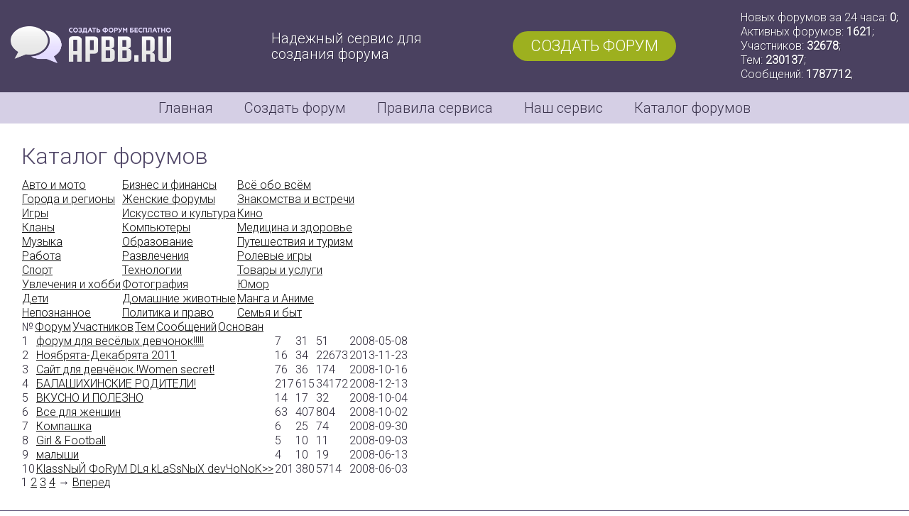

--- FILE ---
content_type: text/html; charset=UTF-8
request_url: http://apbb.ru/catalog/Womens_Forums/
body_size: 3369
content:
<!DOCTYPE html>
<html lang="ru">
<head>
<meta name="viewport" content="width=device-width, initial-scale=1">
<meta charset="utf-8">
<title>Каталог - Сервис создания бесплатных форумов apbb.ru</title>
<meta name="description" content="Каталог форумов">
<meta name="keywords" content="создать, форум, бесплатно, сервис, хостинг, сайт, сервер">
<link rel="canonical" href="https://apbb.ru/catalog/">
<link href="https://forumstatic.ru/f/ru/apbb/styles.css" rel="stylesheet">
<link rel="icon" href="https://forumstatic.ru/f/ru/apbb/favicon.ico" type="image/x-icon">
<script src="https://bb.apbb.ru/export/stats_simple.php" type="text/javascript"></script></head>

<body>

<header>
	<div class="top">
		<div class="logo"><a href="/"><img src="https://forumstatic.ru/f/ru/apbb/logo.png" alt="Создать форум бесплатно"></a></div>
		<div class="dot">Надежный сервис для создания форума</div>
		<div class="creat"><a href="/create/">Создать форум</a></div>
		<div class="info">
			<script>document.write(stats_html);</script>
		</div>
	</div>
	<nav>
		<ul>
			<li><a href="/">Главная</a></li>
			<li><a href="/create/">Создать форум</a></li>
			<li><a href="/agreement/">Правила сервиса</a></li>
			<li><a href="/contacts/">Наш сервис</a></li>
			<li><a href="/catalog/">Каталог форумов</a></li>
		</ul>
	</nav>
</header>

<main>
	<div class="atx">
	<section>
		<div class="text" id="vt">
		<h1>Каталог форумов</h1>
		<table id="cat-table" cellspacing="0">
	</tr>
	<tr>
		<td><a href="/catalog/Auto_and_Motors/">Авто и мото</a></td>
		<td><a href="/catalog/Business_and_Finance/">Бизнес и финансы</a></td>
		<td><a href="/catalog/All_Topics/">Всё обо всём</a></td>
	</tr>
	<tr>
		<td><a href="/catalog/Cities_and_Regions/">Города и регионы</a></td>
		<td><a href="/catalog/Womens_Forums/" class="is_active">Женские форумы</a></td>
		<td><a href="/catalog/Dating/">Знакомства и встречи</a></td>
	</tr>
	<tr>
		<td><a href="/catalog/Games/">Игры</a></td>
		<td><a href="/catalog/Arts_and_Culture/">Искусство и культура</a></td>
		<td><a href="/catalog/Movies/">Кино</a></td>
	</tr>
	<tr>
		<td><a href="/catalog/Gaming_Clans/">Кланы</a></td>
		<td><a href="/catalog/Computers/">Компьютеры</a></td>
		<td><a href="/catalog/Medicine_and_Health/">Медицина и здоровье</a></td>
	</tr>
	<tr>
		<td><a href="/catalog/Music/">Музыка</a></td>
		<td><a href="/catalog/Education/">Образование</a></td>
		<td><a href="/catalog/Travel_and_Tourism/">Путешествия и туризм</a></td>
	</tr>
	<tr>
		<td><a href="/catalog/Work/">Работа</a></td>
		<td><a href="/catalog/Entertainment/">Развлечения</a></td>
		<td><a href="/catalog/Roleplay_Forums/">Ролевые игры</a></td>
	</tr>
	<tr>
		<td><a href="/catalog/Sports/">Спорт</a></td>
		<td><a href="/catalog/Technologies/">Технологии</a></td>
		<td><a href="/catalog/Goods_and_Services/">Товары и услуги</a></td>
	</tr>
	<tr>
		<td><a href="/catalog/Hobbies/">Увлечения и хобби</a></td>
		<td><a href="/catalog/Photography/">Фотография</a></td>
		<td><a href="/catalog/Humor/">Юмор</a></td>
	</tr>
	<tr>
		<td><a href="/catalog/Children/">Дети</a></td>
		<td><a href="/catalog/Pets/">Домашние животные</a></td>
		<td><a href="/catalog/Manga_and_Anime/">Манга и Аниме</a></td>
	</tr>
	<tr>
		<td><a href="/catalog/Mysticism/">Непознанное</a></td>
		<td><a href="/catalog/Politics_and_Law/">Политика и право</a></td>
		<td><a href="/catalog/Family_and_Household/">Семья и быт</a></td>
</table>
		<table id="cat-table1" cellspacing="0">
	<tr>
		<td class="incattd1"><span>№</span></td>

		<td class="incattd2"><span><a href="/catalog/Womens_Forums/?sort=description">Форум</a></span></td>

		<td class="incattd3"><span><a href="/catalog/Womens_Forums/?sort=users">Участников</a></span></td>

		<td class="incattd4"><span><a href="/catalog/Womens_Forums/?sort=topics">Тем</a></span></td>

		<td class="incattd5"><span><a href="/catalog/Womens_Forums/?sort=posts">Сообщений</a></span></td>

		<td class="incattd6"><span><a href="/catalog/Womens_Forums/?sort=register">Основан</a></span></td>

	</tr>
</table>
		<table id="cat-table2" cellspacing="0">
	<tr data-last-screen="0" data-board-id="294402">
		<td class="incattd1"><span>1</span></td>
		<td class="incattd2"><span><a href="//wwwwdevo4ki.apbb.ru" target="_blank">форум для весёлых девчонок!!!!!</a></span></td>
		<td class="incattd3"><span>7</span></td>
		<td class="incattd4"><span>31</span></td>
		<td class="incattd5"><span>51</span></td>
		<td class="incattd6"><span>2008-05-08</span></td>
	</tr>
	<tr data-last-screen="0" data-board-id="1279090">
		<td class="incattd1"><span>2</span></td>
		<td class="incattd2"><span><a href="//babygrad2011.apbb.ru" target="_blank">Ноябрята-Декабрята 2011</a></span></td>
		<td class="incattd3"><span>16</span></td>
		<td class="incattd4"><span>34</span></td>
		<td class="incattd5"><span>22673</span></td>
		<td class="incattd6"><span>2013-11-23</span></td>
	</tr>
	<tr data-last-screen="0" data-board-id="397796">
		<td class="incattd1"><span>3</span></td>
		<td class="incattd2"><span><a href="//devochka.apbb.ru" target="_blank">Сайт для девчёнок.!Women secret!</a></span></td>
		<td class="incattd3"><span>76</span></td>
		<td class="incattd4"><span>36</span></td>
		<td class="incattd5"><span>174</span></td>
		<td class="incattd6"><span>2008-10-16</span></td>
	</tr>
	<tr data-last-screen="1623124798" data-board-id="451028">
		<td class="incattd1"><span>4</span></td>
		<td class="incattd2"><span><a href="//mama.apbb.ru" target="_blank">БАЛАШИХИНСКИЕ РОДИТЕЛИ!</a></span></td>
		<td class="incattd3"><span>217</span></td>
		<td class="incattd4"><span>615</span></td>
		<td class="incattd5"><span>34172</span></td>
		<td class="incattd6"><span>2008-12-13</span></td>
	</tr>
	<tr data-last-screen="0" data-board-id="389284">
		<td class="incattd1"><span>5</span></td>
		<td class="incattd2"><span><a href="//devaforum.apbb.ru" target="_blank">ВКУСНО И ПОЛЕЗНО</a></span></td>
		<td class="incattd3"><span>14</span></td>
		<td class="incattd4"><span>17</span></td>
		<td class="incattd5"><span>32</span></td>
		<td class="incattd6"><span>2008-10-04</span></td>
	</tr>
	<tr data-last-screen="0" data-board-id="387466">
		<td class="incattd1"><span>6</span></td>
		<td class="incattd2"><span><a href="//rambler.apbb.ru" target="_blank">Все для женщин</a></span></td>
		<td class="incattd3"><span>63</span></td>
		<td class="incattd4"><span>407</span></td>
		<td class="incattd5"><span>804</span></td>
		<td class="incattd6"><span>2008-10-02</span></td>
	</tr>
	<tr data-last-screen="0" data-board-id="386628">
		<td class="incattd1"><span>7</span></td>
		<td class="incattd2"><span><a href="//compa.apbb.ru" target="_blank">Компашка</a></span></td>
		<td class="incattd3"><span>6</span></td>
		<td class="incattd4"><span>25</span></td>
		<td class="incattd5"><span>74</span></td>
		<td class="incattd6"><span>2008-09-30</span></td>
	</tr>
	<tr data-last-screen="0" data-board-id="371044">
		<td class="incattd1"><span>8</span></td>
		<td class="incattd2"><span><a href="//footgirl.apbb.ru" target="_blank">Girl & Football</a></span></td>
		<td class="incattd3"><span>5</span></td>
		<td class="incattd4"><span>10</span></td>
		<td class="incattd5"><span>11</span></td>
		<td class="incattd6"><span>2008-09-03</span></td>
	</tr>
	<tr data-last-screen="0" data-board-id="320736">
		<td class="incattd1"><span>9</span></td>
		<td class="incattd2"><span><a href="//malishi.apbb.ru" target="_blank">малыши</a></span></td>
		<td class="incattd3"><span>4</span></td>
		<td class="incattd4"><span>10</span></td>
		<td class="incattd5"><span>19</span></td>
		<td class="incattd6"><span>2008-06-13</span></td>
	</tr>
	<tr data-last-screen="0" data-board-id="313516">
		<td class="incattd1"><span>10</span></td>
		<td class="incattd2"><span><a href="//modnizi.apbb.ru" target="_blank">KlassNыЙ ФоRyM DLя kLaSsNыХ devЧоNоK>></a></span></td>
		<td class="incattd3"><span>201</span></td>
		<td class="incattd4"><span>380</span></td>
		<td class="incattd5"><span>5714</span></td>
		<td class="incattd6"><span>2008-06-03</span></td>
	</tr>
</table>
		<div id="pagelist"><span class="singlepage">1 </span> <a class="pagenum" href="/catalog/Womens_Forums/2/">2</a>  <a class="pagenum" href="/catalog/Womens_Forums/3/">3</a>  <a class="pagenum" href="/catalog/Womens_Forums/4/">4</a> <span class="pagenext">&rarr;  <a href="/catalog/Womens_Forums/2/">Вперед</a> </span></div>
		</div>
	</section>
	</div>
</main>

<footer>
	<section>
		<div class="bottom">
			© 2007-2020 <a href="/">Сервис бесплатных форумов</a> apbb.ru<br>
			Все права защищены. Копирование запрещено.<br>
			<a href="https://sexpornotales.com/" target="_blank">Рассказы для взрослых</a><br>

			<script>document.write("<a href='http://www.liveinternet.ru/click' "+
			"target=_blank><img src='http://counter.yadro.ru/hit?t18.2;r"+
			escape(document.referrer)+((typeof(screen)=="undefined")?"":
			";s"+screen.width+"*"+screen.height+"*"+(screen.colorDepth?
			screen.colorDepth:screen.pixelDepth))+";u"+escape(document.URL)+
			";"+Math.random()+
			"' alt='' title='LiveInternet' "+
			"border=0 width=88 height=31><\/a>")</script>

			<script>Cd=document;Cr="&"+Math.random();Cp="&s=1";
			Cd.cookie="b=b";if(Cd.cookie)Cp+="&c=1";
			Cp+="&t="+(new Date()).getTimezoneOffset();
			if(self!=top)Cp+="&f=1";
			if(navigator.javaEnabled())Cp+="&j=1";
			if(typeof(screen)!='undefined')Cp+="&w="+screen.width+"&h="+
			screen.height+"&d="+(screen.colorDepth?screen.colorDepth:screen.pixelDepth);
			Cd.write("<sc"+"ript src='//c.hit.ua/hit?i=44324&g=0&x=3"+Cp+Cr+
			"&r="+escape(Cd.referrer)+"&u="+escape(window.location.href)+"'></sc"+"ript>");</script>

			<script>var _tmr = window._tmr || (window._tmr = []);
			_tmr.push({id: "3174293", type: "pageView", start: (new Date()).getTime()});
			(function (d, w, id) {
			  if (d.getElementById(id)) return;
			  var ts = d.createElement("script"); ts.type = "text/javascript"; ts.async = true; ts.id = id;
			  ts.src = "https://top-fwz1.mail.ru/js/code.js";
			  var f = function () {var s = d.getElementsByTagName("script")[0]; s.parentNode.insertBefore(ts, s);};
			  if (w.opera == "[object Opera]") { d.addEventListener("DOMContentLoaded", f, false); } else { f(); }
			})(document, window, "topmailru-code");</script>
		</div>
	</section>
</footer>

</body>
</html>

--- FILE ---
content_type: text/css
request_url: https://forumstatic.ru/f/ru/apbb/styles.css
body_size: 1176
content:
@import url('https://fonts.googleapis.com/css2?family=Roboto:wght@300&display=swap');
* {-webkit-box-sizing: border-box; -moz-box-sizing: border-box; box-sizing: border-box;}
html,body {margin: 0; padding: 0;}
body {background: #fff; font-family: 'Roboto', sans-serif;}
div {color: #272333; font-size: 16px; font-weight: normal; letter-spacing: 0; line-height: 18px;}
a {color: #111; text-decoration: underline; transition: .15s ease-in;}
a:hover {color: #000;}
h1,h2 {padding: 0; font-size: 32px; font-weight: normal; color: #4f4566; margin: 0 0 15px 0; line-height: 32px;}
ul {list-style: none; margin: 0; padding: 0;}

/* header */
header {background-color: #4a4160;}

.top {
	display: flex;
	justify-content: space-between;
	align-items: center;
	max-width: 1280px;
	margin: 0 auto;
	text-shadow: 1px 1px rgba(0,0,0,.25);
	flex-wrap: wrap;
}

.top div {margin: 15px;}

.logo {flex: 0 1 auto;}
.logo img {max-width: 100%; height: 52px;}
.dot {flex: 0 0 300px; color: #fff; font-size: 20px; line-height: 22px; position: relative; padding: 0 0 0 50px;}
.dot::after {content: ''; background: url('https://forumfiles.ru/f/ru/apbb/and.png') no-repeat; background-size: 44px; width: 44px; height: 44px; position: absolute; left: 0; top: 0; opacity: .95;}
.creat {flex: 0 0 auto;}
.creat a {display: inline-block; color: #fff; font-size: 22px; line-height: 22px; text-transform: uppercase; text-decoration: none; background-color: #9db01f; padding: 10px 25px; margin: 0; border-radius: 30px; text-shadow: none;}
.creat a:hover {background-color: #91a31d;}
.info {flex: 0 0 auto; color: #fff; font-size: 16px; line-height: 20px;}

nav {background-color: #d5cfe5;}
nav ul {display: block; max-width: 1280px; margin: 0 auto; position: relative; text-align: center;}
nav ul::after {content: ""; display: table; clear: both;}
nav ul li {display: inline-block;}
nav ul li a {display: block; text-decoration: none; color: #3b344d; font-size: 20px; line-height: 20px; padding: 12px 20px;}
nav ul li a:hover {background: rgba(59,52,77,.1); color: #312b40;}

/* content */
section {max-width: 1280px; margin: 0 auto;}
.atx {background-color: #fff; padding: 20px;}
.atx::after {content: ""; display: table; clear: both;}
.atx .text {float: left; width: 55%; padding: 10px;}
.atx .pic {float: right; width: 45%; text-align: right; padding: 20px;}
.atx .pic img {max-width: 100%; height: auto; border-radius: 4px; opacity: .9;}
.atx .button {margin: 20px 0;}

.atx#se {background-color: #f3f3f3;}
.atx .text#vt {float: none; width: auto; padding: 10px; text-align: justify;}

.forums b {display: block; margin: 10px 0;}
.forums .nb {float: left; margin: 0 25px 25px 0; line-height: 24px;}
.forums .nb#of {margin: 0 0 25px 0;}

footer {background-color: #584e73;}
.bottom {text-align: center; color: #f3f3f3; padding: 20px 10px; line-height: 22px;}
.bottom a {color: #f3f3f3;}
.bottom img {margin: 5px 0 0 0; width: 40px; height: auto; opacity: .25;}

@media screen and (max-width: 1110px) {
.top, .bottom {justify-content: space-around;}
}

@media screen and (max-width: 800px) {
.atx .text {float: none; width: auto;}
.atx .pic {float: none; width: auto; text-align: center; padding: 10px;}
}

--- FILE ---
content_type: application/x-javascript
request_url: http://c.hit.ua/hit?i=44324&g=0&x=3&s=1&c=1&t=0&w=1280&h=720&d=24&0.6181199906800827&r=&u=http%3A//apbb.ru/catalog/Womens_Forums/
body_size: 452
content:
if (typeof(hitua) != 'object') var hitua = new Object();
hitua.site_id = 44324;
hitua.host_count = 3; hitua.hit_count = 3; hitua.uid_count = 3; hitua.online_count = 1;
hitua.poll_sex = 0; hitua.poll_age = 0; hitua.favor_mask = 0; hitua.country_id = 220; hitua.region_id = 0;
if (hitua.draw) hitua.draw();


--- FILE ---
content_type: application/javascript; charset=utf-8
request_url: https://bb.apbb.ru/export/stats_simple.php
body_size: 847
content:
var stats_html = 'Новых форумов за 24 часа: <strong>0</strong>;<br />Активных форумов: <strong>1621</strong>;<br />Участников: <strong>32678</strong>;<br />Тем: <strong>230137</strong>;<br />Сообщений: <strong>1787712</strong>;';
var new_forums_html = '<a title="Форум - Москва и московская область" href="//moscow.apbb.ru">Форум - Москва и …</a><br /><a title="Criminal Russia" href="//testforum6285.apbb.ru">Criminal Russia</a><br /><a title="http://nzt.www.by" href="//nzt.apbb.ru">http://nzt.www.by</a><br /><a title="Форум - Москва и московская область" href="//moskwa.apbb.ru">Форум - Москва и …</a><br /><a title="VIP Russia" href="//vip.apbb.ru">VIP Russia</a><br /><a title="Санкт-Петербург и ленинградская область" href="//piter.apbb.ru">Санкт-Петербург…</a><br /><a title="Форм Матрешка 48 сервер" href="//forum45.apbb.ru">Форм Матрешка 48 …</a><br /><a title="KIKMIR RP" href="//kikmir128.apbb.ru">KIKMIR RP</a><br /><a title="Ksksk" href="//kekew.apbb.ru">Ksksk</a><br /><a title="ALASKA ONLINE HASSLE" href="//alaskaonlinehassle.apbb.ru">ALASKA ONLINE HASSLE</a><br />';
var popular_forums_html = '<a title="Новый форум" href="//new.apbb.ru">Новый форум</a><br /><a title="ФОРУМ О ЗАРАБОТКЕ В НЕТЕ" href="//finansforum.apbb.ru">ФОРУМ О…</a><br /><a title="Форум для всех и обо всём." href="//ser777.apbb.ru">Форум для всех и…</a><br /><a title="Инвалиды спинальники" href="//invalid.apbb.ru">Инвалиды спинал…</a><br /><a title="Icon-guild" href="//iconguild.apbb.ru">Icon-guild</a><br /><a title="Love Shaman King" href="//shamankingworld.apbb.ru">Love Shaman King</a><br /><a title="GTN Racing Club" href="//gtnrc.apbb.ru">GTN Racing Club</a><br /><a title="(=Загляни на ОгОнЁк=)" href="//ogonekgirlsboys.apbb.ru">(=Загляни на…</a><br /><a title="Заработок в интернете" href="//sn1p3r.apbb.ru">Заработок в…</a><br /><a title="sisterS of the Damned Shadow" href="//sds.apbb.ru">sisterS of the Damned Shadow</a><br />';
